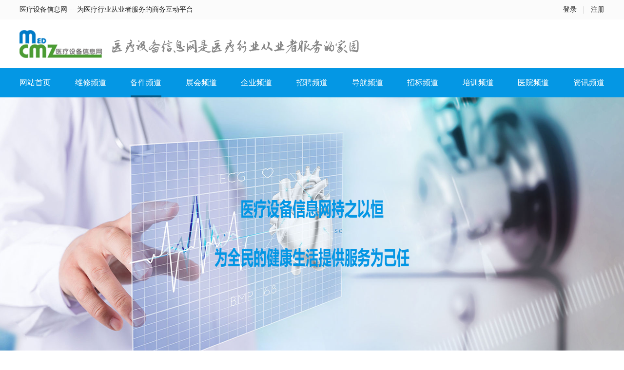

--- FILE ---
content_type: text/html; charset=utf-8
request_url: http://www.medcmz.cn/facility/info.html?id=1738
body_size: 10807
content:
<!DOCTYPE html>
<html>
<head>
    <meta charset="utf-8">
    <title>自动心肺按压系统备件需求</title>
    <meta name="viewport" content="width=device-width,initial-scale=1,minimum-scale=1,maximum-scale=1,user-scalable=no" />
    <link href="/index//css/css.css?1" rel="stylesheet" />
    <link rel="stylesheet" type="text/css" href="/index//css/swiper.min.css"/>
    <link rel="stylesheet" type="text/css" href="/index//layui/css/layui.css"/>
    
    
    <style type="text/css">
        .swiper-container{
            --swiper-navigation-color: #c8c8c8;/* 单独设置按钮颜色 */
            --swiper-navigation-size: 20px;/* 设置按钮大小 */
        }
        .layui-table td, .layui-table th, .layui-table-col-set, .layui-table-fixed-r, .layui-table-grid-down, .layui-table-header, .layui-table-page, .layui-table-tips-main, .layui-table-tool, .layui-table-total, .layui-table-view, .layui-table[lay-skin=line], .layui-table[lay-skin=row] {
            border-width: 1px;
            border-style: solid;
            border-color: #fff;
        }
    </style>
</head>
<body>
<div class="top">
    <div>
        <div>医疗设备信息网----为医疗行业从业者服务的商务互动平台</div>
        <div id="ulogin">

        </div>
    </div>
</div>
<div class="head">
    <div class="logo-search">
        <img src="/uploads/attach/2021/03/20210312/a5313cb9c22767c300e0b8d74f73873c.png" />
<!--        <div class="search">-->
<!--            <input type="text" name="" id="" value="" placeholder="搜一搜你感兴趣的" />-->
<!--            <button type="button">搜索</button>-->
<!--        </div>-->
    </div>
    <div class="navbox">
        <ul class="nav">
            <li class=""><a href="http://www.medcmz.cn/">网站首页</a></li>
            <li class=""><a href="http://wx.medcmz.cn/">维修频道</a></li>
            <li class="li-sel"><a href="http://bj.medcmz.cn/">备件频道</a></li>
            <li class=""><a href="http://zh.medcmz.cn/">展会频道</a></li>
            <li class=""><a href="http://qy.medcmz.cn/">企业频道</a></li>
            <li class=""><a href="http://zp.medcmz.cn/">招聘频道</a></li>
            <li class=""><a href="http://hao.medcmz.cn/">导航频道</a></li>
            <li class=""><a href="http://zb.medcmz.cn/">招标频道</a></li>
            <li class=""><a href="http://px.medcmz.cn/">培训频道</a></li>
            <li class=""><a href="http://yy.medcmz.cn/">医院频道</a></li>
            <li class=""><a href="http://zx.medcmz.cn/">资讯频道</a></li>
        </ul>
    </div>
        <div class="banner">
        <div class="swiper-container">
            <div class="swiper-wrapper">
                                <div class="swiper-slide">
                    <a href="javascript:void(0);">
                        <img src="/uploads/attach/2021/02/20210224/74e8703d9bf11a9bad3872dd3bbfa677.png" alt="3">
                    </a>
                </div>
                            </div>
            <!-- Add Pagination -->
            <div class="swiper-pagination"></div>
        </div>
    </div>
    </div>
<script src="/index//js/swiper.min.js" type="text/javascript" charset="utf-8"></script>
<script type="text/javascript">
    var swiper = new Swiper('.banner>.swiper-container', {
        pagination: {
            el: '.swiper-pagination',
        },
        loop : true,
        autoplay: {
            delay: 3000,
            stopOnLastSlide: false,
            disableOnInteraction: false,
        },
    });
</script>

<div class="navigation">
    <div class="navigate flex">
        <div class="navi">
            <a href="http://www.medcmz.cn/Index/index.html">首页</a>
            >>
            <a href="http://bj.medcmz.com/">备件频道</a>
            >>
            <a href="javascript:;">自动心肺按压系统备件需求</a>
        </div>
    </div>
</div>
<div class="main">
    <div class="zxxq">
                <div class="title">自动心肺按压系统备件需求</div>
        <div class="information flex">
            <div>
                发布者：
                <span>合肥迅即影像科技有限公司</span>
            </div>
            <div>
                发布时间：
                <span>2023年11月08日</span>
<!--                <span>15:32</span>-->
            </div>
            <div>
                点击量：
                <span>1768</span>
            </div>
        </div>
        <div class="adbox clearfix">
            <div>
                <!-- 广告内容容器 -->
                <div class="ad"></div>
                <!-- 关闭广告 -->
                <span class="adclose">
                    推荐
                    <img src="/index//img/close.png" />
                </span>
            </div>
            <div>
                <!-- 广告内容容器 -->
                <div class="ad"></div>
                <!-- 关闭广告 -->
                <span class="adclose">
                    推荐
                    <img src="/index//img/close.png" />
                </span>
            </div>
        </div>
        <div class="message">
            <p><span style="white-space: nowrap;">设备名称：自动心肺按压系统</span></p><p><span style="white-space: nowrap;">规格型号：Lucas2</span></p><p><span style="white-space: nowrap;">设备类别名称：专用设备</span></p><p><span style="white-space: nowrap;">备件需求</span></p><p><span style="white-space: nowrap;"><br/></span></p><p><span style="white-space: nowrap;">公司名称：合肥迅即影像科技有限公司</span></p><p><span style="white-space: nowrap;">公司地址：安徽省合肥市经开区莲花路莲花智谷创业园一期313室</span></p><p><span style="white-space: nowrap;">公司网址：http://www.xunji.net.cn/</span></p><p><span style="white-space: nowrap;">销售电话：18055185945 13805690379</span></p><p><span style="white-space: nowrap;">技术电话：13170027012 18255100258</span></p><p><span style="white-space: nowrap;">公司邮箱：zsy@xunji.net.cn</span></p><p><br/></p>        </div>
                <div class="change flex">

                        <a href="http://www.medcmz.cn/Facility/info.html?id=1737"><button>上一篇：椎间盘内窥镜镜头备件需求</button></a>
                        <a href="http://www.medcmz.cn/Facility/info.html?id=1739"><button>下一篇：心电线备件供应</button></a>
            
        </div>
    </div>
</div>

<div class="foot">
    <div class="foot-t">
        <div class="web">
            <a href="javascript:void(0);">
                <img src="/index//img/b1.png" alt="">
                <span>中国互联网<br>举报中心</span>
            </a>
            <a href="javascript:void(0);">
                <img src="/index//img/b2.png" alt="">
                <span>互联网治理与<br>法律研究中心</span>
            </a>
            <a href="javascript:void(0);">
                <img src="/index//img/b3.png" alt="">
                <span>中国互联网<br>金融协会</span>
            </a>
            <a href="javascript:void(0);">
                <img src="/index//img/b4.png" alt="">
                <span>网络110<br>报警服务</span>
            </a>
            <a href="javascript:void(0);">
                <img src="/index//img/b5.png" alt="">
                <span>中国互联网<br>协会</span>
            </a>
            <a href="javascript:void(0);">
                <img src="/index//img/b6.png" alt="">
                <span>文化市场<br>举报热线</span>
            </a>
            <a href="javascript:void(0);">
                <img src="/index//img/b7.png" alt="">
                <span>互联网<br>协会</span>
            </a>
        </div>
        <div class="telnum">
            <span>客服投诉热线：0551-68993016</span>
            <span>违法和不良信息举报电话：0551-68993055</span>
<!--            <span>广告投诉电话：4008905505 </span>-->
            <span>客服邮箱：278912304@qq.com</span>
            <span>举报邮箱：790405988@qq.com</span>
        </div>
    </div>
    <div class="foot-b">
        <p>Copyright © 2017.Medcmz All rights reserved.</p>
        <p>医疗设备信息网<a href="">http://www.medcmz.com/</a>医疗从业者免费注册发布的行业网站。若有疑问，联系站长QQ790405988；医疗从业者交流QQ：8157432开启中，申请请告司+职务+姓名+手机号。</p>
		<p><a href="https://beian.miit.gov.cn/" target="_blank">皖ICP备2021004875号-3</a>   公安备案号:34019102000920</p>
    </div>
</div>

<script src="/index/js/jquery-3.4.1.js" type="text/javascript" charset="utf-8"></script>
<script src="/index/layui/layui.js" type="text/javascript" charset="utf-8"></script>
<script type="text/javascript" src="/index/js/sweetalert.min.js"></script>
<style>.swal-modal{width:250px !important}</style>
<script>
    function checkindex(form)
    {
        var scontent =  $("#scontent").val();

        if(scontent == "" || scontent == null || scontent == undefined){
            swal("请输入搜索内容!");
            return false;
        }

    }
    window.onload = function () {
        console.log(12)
        $.ajax({
            url:"http://www.medcmz.cn/index/ulogin.html",
            type:'post',
            dataType:'json',
            data:{
            },
            success:function(res){
             
				console.log(res)
				var res = JSON.parse(res);
                if(res.code == 400){
                    var strs = res.msg;
                    var str ='<a href="http://www.medcmz.cn/login/index.html">登录</a><i></i><a href="http://www.medcmz.cn/register/index.html">注册</a>';
                    $("#ulogin").html(str)

                }else{
                    var strs = res.msg;
                    var str ='<a href="http://www.medcmz.cn/user/index.html"><span>您好！'+ strs +'</span></a><i></i><a href="http://www.medcmz.cn/login/logout.html">退出</a>';
                    $("#ulogin").html(str)
                }

            }

        })
    };
</script>


<script type="text/javascript">
    // 关闭广告
    $('.adclose').click(function(){
        $(this).parent().hide();
    })
</script>

<script type="text/javascript">document.write(unescape("%3Cspan id='cnzz_stat_icon_4880751'%3E%3C/span%3E%3Cscript src='https://s19.cnzz.com/stat.php%3Fid%3D4880751%26online%3D1' type='text/javascript'%3E%3C/script%3E"));</script>

</body>
</html>

--- FILE ---
content_type: text/css
request_url: http://www.medcmz.cn/index//css/css.css?1
body_size: 73266
content:
/*清除元素默认的内外边距  */
* {
    margin: 0;
    padding: 0;
    border: none;
    outline: none;
}

/*让所有斜体 不倾斜*/
em,
i {
    font-style: normal;
}

/*去掉列表前面的小点*/
li {
    list-style: none;
}

/*图片没有边框   去掉图片底侧的空白缝隙*/
img {
    border: 0; /*ie6*/
    vertical-align: middle;
}

/*让button 按钮 变成小手*/
button {
    cursor: pointer;
}

/*取消链接的下划线*/
a {
    text-decoration: none;
    cursor: pointer;
}

button,
input {
    font-family: 'Microsoft YaHei', 'Heiti SC', tahoma, arial, 'Hiragino Sans GB', \ 5B 8 B 4 F53, sans-serif;
    /*取消轮廓线 蓝色的*/
    outline: none;
}

input::-webkit-outer-spin-button,
input::-webkit-inner-spin-button {
    -webkit-appearance: none !important;
    margin: 0;
}

body {
    background-color: #fff;
    font: 12px/1.5 'Microsoft YaHei', 'Heiti SC', tahoma, arial, 'Hiragino Sans GB', \ 5B 8 B 4 F53, sans-serif;
    color: #666;
}

.hide,
.none {
    display: none;
}

/*清除浮动*/
.clearfix:before,
.clearfix:after {
    visibility: hidden;
    clear: both;
    display: block;
    content: "";
    height: 0;
}

.clearfix {
    *zoom: 1;
}

.mask {
    position: fixed;
    top: 0;
    left: 0;
    bottom: 0;
    right: 0;
    background-color: rgba(0, 0, 0, 0.5);
    z-index: 99999;
}

.mask .popbox1 {
    width: 400px;
    height: 109px;
    background-color: #fff;
    border-radius: 10px;
    line-height: 109px;
    text-align: center;
    font-size: 18px;
    color: #0497e4;
    position: absolute;
    top: 35%;
    left: 50%;
    transform: translate(-50%, 0);
}

.mask .popbox1 img {
    position: absolute;
    top: 9px;
    right: 9px;
    width: 20px;
    height: 20px;
    cursor: pointer;
}

.mask .popbox2 {
    width: 580px;
    height: 270px;
    background-color: #fff;
    border-radius: 10px;
    overflow: hidden;
    position: absolute;
    top: 35%;
    left: 50%;
    transform: translateX(-50%);
}

.mask .popbox2 p {
    text-align: center;
    font-size: 18px;
    color: #333;
    font-weight: bold;
    margin: 70px 0;
}

.mask .popbox2 div {
    display: flex;
    align-items: center;
    justify-content: space-around;
}

.mask .popbox2 div a {
    display: block;
    text-align: center;
    font-size: 18px;
    color: #fff;
    background-color: #0497e4;
    width: 135px;
    height: 50px;
    border-radius: 25px;
    line-height: 50px;
}

body {
    padding-top: 40px;
}

.top {
    position: fixed;
    top: 0;
    left: 0;
    z-index: 9999;
    width: 100%;
    height: 40px;
    background-color: #fbfbfb;
}

.top > div {
    width: 1200px;
    height: 100%;
    margin: 0 auto;
    display: flex;
    align-items: center;
    justify-content: space-between;
    font-size: 14px;
    color: #242424;
}

.top > div div {
    display: flex;
    align-items: center;
}

.top > div div i {
    display: block;
    width: 1px;
    height: 15px;
    background-color: #cbcbcb;
    margin: 0 14px;
}

.top > div div a {
    color: #242424;
}

.top > div div a img {
    width: 35px;
    height: 35px;
    border-radius: 50%;
    margin-right: 10px;
}

.head {
    width: 100%;
    padding-top: 40px;
}

.head .logo-search {
    width: 1200px;
    height: 100px;
    margin: 0 auto;
    display: flex;
    align-items: center;
    justify-content: space-between;
}

.head .logo-search img {
    display: block;
    /*width: 170px;*/
    height: 57px;
}

.head .logo-search .search {
    display: flex;
    align-items: center;
    border: 1px solid #d9d9d9;
    width: 410px;
    height: 43px;
}

.head .logo-search .search input {
    width: calc(100% - 70px);
    height: 100%;
    box-sizing: border-box;
    padding: 0 17px;
    font-size: 14px;
    color: #bbb;
}

.head .logo-search .search button {
    height: 100%;
    width: 70px;
    background-color: #00beee;
    color: #fff;
    font-size: 16px;
}

.head .navbox {
    width: 100%;
    height: 60px;
    background-color: #0497e4;
}

.head .navbox .nav {
    width: 1200px;
    height: 100%;
    margin: 0 auto;
    display: flex;
    align-items: center;
    justify-content: space-between;
}

.head .navbox .nav .li-sel::after {
    content: '';
    display: inline-block;
    width: 63px;
    height: 4px;
    background-color: #015988;
    position: absolute;
    bottom: 0;
    left: 50%;
    margin-left: -31px;
}

.head .navbox .nav li {
    position: relative;
    height: 100%;
}

.head .navbox .nav li a {
    display: inline-block;
    height: 100%;
    line-height: 60px;
    font-size: 16px;
    color: #fff;
}

.head .swiper-container {
    width: 100%;
    height: 560px;
}

.head .swiper-container .swiper-slide {
    width: 100%;
    height: 100%;
}

.head .swiper-container .swiper-slide img {
    width: 100%;
    height: 560px;
}

.navigation {
    width: 100%;
    height: 50px;
    background-color: #f8f8f8;
}

.navigation .navigate {
    width: 1200px;
    height: 100%;
    margin: 0 auto;
}

.navigation .navigate .navi {
    font-size: 12px;
    color: #c1c1c1;
}

.navigation .navigate .navi a {
    color: #666;
}

.navigation .navigate .addweb {
    display: block;
    display: flex;
    align-items: center;
    justify-content: center;
    width: 110px;
    height: 30px;
    background-color: #00beee;
    border-radius: 5px;
    font-size: 14px;
    color: #fff;
    cursor: pointer;
}

.navigation .navigate .addweb img {
    width: 14px;
    height: 14px;
    margin-right: 5px;
}

.navigation .navigate .search {
    width: 221px;
    height: 28px;
    border: solid 1px #d1d1d1;
    box-sizing: border-box;
    padding: 0 10px;
    display: flex;
    align-items: center;
    justify-content: space-between;
}

.navigation .navigate .search img {
    width: 15px;
    height: 15px;
}

.navigation .navigate .search input {
    font-size: 14px;
    color: #b5b5b5;
    background-color: #f8f8f8;
}

.foot {
    width: 100%;
    padding-top: 80px;
    background-color: #fff;
}

.foot .foot-t {
    width: 1200px;
    height: 145px;
    border: 1px solid #ebebeb;
    margin: 0 auto 20px;
}

.foot .foot-t .web {
    width: 100%;
    border-bottom: 1px solid #ebebeb;
    box-sizing: border-box;
    padding: 0 23px;
    height: 74px;
    display: flex;
    align-items: center;
    justify-content: space-between;
}

.foot .foot-t .web a {
    display: flex;
    align-items: center;
}

.foot .foot-t .web a img {
    height: 32px;
    width: auto;
    margin-right: 10px;
}

.foot .foot-t .web a span {
    text-align: left;
    font-size: 12px;
    color: #333;
    line-height: 18px;
}

.foot .foot-t .telnum {
    width: 100%;
    box-sizing: border-box;
    padding: 0 23px;
    height: calc(100% - 74px);
    display: flex;
    align-items: center;
    justify-content: space-between;
    font-size: 12px;
    color: #666;
}

.foot .foot-b {
    width: 100%;
    background-color: #0376b2;
    height: 100px;
    display: flex;
    align-items: center;
    flex-direction: column;
    justify-content: center;
}

.foot .foot-b p {
    color: #fff;
    line-height: 32px;
}

.foot .foot-b p a {
    color: #fff;
}

.flex {
    display: flex;
    align-items: center;
    justify-content: space-between;
    clear: both;
}

.main {
    width: 1200px;
    margin: 0 auto;
}

.mainbox {
    width: 100%;
    background-color: #f5f5f5;
    overflow: hidden;
}

.pagenum {
    display: flex;
    align-items: center;
}

.pagenum ul {
    display: flex;
    align-items: center;
}

.pagenum ul .now {
    color: #fff;
    background-color: #00beee;
}

.pagenum ul li {
    margin-right: 10px;
    padding: 9px 10px 9px;
    border: solid 1px #eaeaea;
    font-size: 16px;
    color: #333;
    cursor: pointer;
}

.pagenum .prev,
.pagenum .next {
    display: flex;
    align-items: center;
}

.pagenum .prev span,
.pagenum .next span {
    display: block;
    padding: 9px 10px 9px;
    font-size: 16px;
    color: #666;
    border: solid 1px #eaeaea;
    margin-right: 10px;
    cursor: pointer;
}

.index {
    width: 100%;
}

.index .recent-update {
    width: 1200px;
    margin: 60px auto 0;
}

.index .recent-update .recent .left {
    width: 835px;
}

.index .recent-update .recent .left .t {
    color: #0497e4;
    align-items: flex-end;
}

.index .recent-update .recent .left .t > span {
    font-size: 24px;
}

.index .recent-update .recent .left .t > span span {
    color: #00beee;
    font-size: 16px;
}

.index .recent-update .recent .left .t a {
    color: #00beee;
    font-size: 14px;
}

.index .recent-update .recent .left .msg {
    margin-top: 12px;
    width: 100%;
    height: 264px;
    border: 1px solid #ebebeb;
    box-sizing: border-box;
    padding: 0 20px;
    display: flex;
    justify-content: space-between;
    flex-wrap: wrap;
}

.index .recent-update .recent .left .msg li {
    width: 45%;
    display: flex;
    align-items: center;
    justify-content: space-between;
}

.index .recent-update .recent .left .msg li a {
    font-size: 14px;
    color: #666;
}

.index .recent-update .recent .left .msg li a::before {
    content: '·';
    font-weight: bolder;
    color: #ccc;
    margin-right: 4px;
}

.index .recent-update .recent .left .msg li a:hover {
    color: #00beee;
}

.index .recent-update .recent .left .msg li a:hover::before {
    color: #00beee;
}

.index .recent-update .recent .left .msg li span {
    font-size: 12px;
    color: #bcbcbc;
}

.index .recent-update .recent .right {
    width: 354px;
    height: 300px;
    overflow: hidden;
}

.index .recent-update .recent .right .swiper-container {
    width: 100%;
    height: 100%;
}

.index .recent-update .recent .right .swiper-container .swiper-slide {
    width: 100%;
    height: 100%;
}

.index .recent-update .recent .right .swiper-container .swiper-slide img {
    width: 100%;
    height: 300px;
}

.index .recent-update .update {
    margin-top: 79px;
}

.index .recent-update .update .tab {
    width: 100%;
    border-bottom: 1px solid #ebebeb;
    padding-bottom: 18px;
    display: flex;
    align-items: center;
    font-size: 16px;
    color: #333;
}

.index .recent-update .update .tab span {
    position: relative;
    margin-right: 108px;
    cursor: pointer;
}

.index .recent-update .update .tab span::before {
    content: '';
    display: inline-block;
    width: 1px;
    height: 15px;
    background-color: #f0f0f0;
    position: absolute;
    left: -56px;
    top: 50%;
    transform: translateY(-50%);
}

.index .recent-update .update .tab span:first-of-type::before {
    display: none;
}

.index .recent-update .update .tab .span-sel::after {
    content: '';
    display: inline-block;
    width: 65px;
    height: 11px;
    background-image: url("../img/after.png");
    background-repeat: no-repeat;
    background-size: 100% 100%;
    position: absolute;
    left: 50%;
    bottom: -29px;
    margin-left: -32px;
}

.index .recent-update .update .tabshow {
    width: 100%;
    box-sizing: border-box;
    padding: 0 70px;
    position: relative;
}

.index .recent-update .update .tabshow .wrapbox {
    overflow: hidden;
    padding: 33px 0px 59px;
}

.index .recent-update .update .tabshow .wrapbox ul {
    display: flex;
    position: relative;
}

.index .recent-update .update .tabshow .wrapbox ul li:first-of-type {
    margin-left: 3px;
}

.index .recent-update .update .tabshow .wrapbox ul li:nth-of-type(3n) {
    margin-right: 10px;
}

.index .recent-update .update .tabshow .wrapbox ul li {
    flex-shrink: 0;
    width: 325px;
    height: 288px;
    background-color: #fff;
    box-shadow: 0px 0px 8px 0px rgba(0, 0, 0, 0.1);
    border-radius: 10px;
    margin-right: 38px;
}

.index .recent-update .update .tabshow .wrapbox ul li .t {
    text-align: center;
    font-size: 14px;
    color: #666;
    margin-top: 27px;
}

.index .recent-update .update .tabshow .wrapbox ul li p {
    font-size: 12px;
    color: #999;
    line-height: 30px;
    width: 252px;
    margin: 25px auto 0;
    text-indent: 2em;
    text-overflow: -o-ellipsis-lastline;
    overflow: hidden;
    text-overflow: ellipsis;
    display: -webkit-box;
    -webkit-line-clamp: 4;
    line-clamp: 4;
    -webkit-box-orient: vertical;
}

.index .recent-update .update .tabshow .wrapbox ul li a {
    display: block;
    width: 160px;
    height: 45px;
    background-color: #0497e4;
    border-radius: 23px;
    text-align: center;
    line-height: 45px;
    font-size: 14px;
    color: #fefefe;
    margin: 30px auto 0;
}

.index .recent-update .update .tabshow .prev {
    position: absolute;
    top: 50%;
    left: 0;
    margin-top: -30px;
    cursor: pointer;
}

.index .recent-update .update .tabshow .prev img {
    width: 14px;
    height: 20px;
}

.index .recent-update .update .tabshow .next {
    position: absolute;
    top: 50%;
    right: 0;
    margin-top: -30px;
    cursor: pointer;
}

.index .recent-update .update .tabshow .next img {
    width: 14px;
    height: 20px;
}

.index .hospitalbox {
    width: 100%;
    height: 480px;
    background-image: url("../img/index-bg.png");
    background-repeat: no-repeat;
    background-size: cover;
    overflow: hidden;
}

.index .hospitalbox .hospital {
    width: 1200px;
    margin: 25px auto 0;
}

.index .hospitalbox .hospital .t {
    font-size: 24px;
    color: #0497e4;
    align-items: flex-end;
}

.index .hospitalbox .hospital .t span span {
    font-size: 14px;
    color: #00beee;
}

.index .hospitalbox .hospital .t a {
    color: #00beee;
    font-size: 14px;
}

.index .hospitalbox .hospital ul {
    margin-top: 10px;
    flex-wrap: wrap;
}

.index .hospitalbox .hospital ul li:nth-of-type(1),
.index .hospitalbox .hospital ul li:nth-of-type(2),
.index .hospitalbox .hospital ul li:nth-of-type(3),
.index .hospitalbox .hospital ul li:nth-of-type(4) {
    margin-bottom: 30px;
}

.index .hospitalbox .hospital ul li {
    width: 280px;
    height: 180px;
    background-color: #fff;
    border: solid 1px #ebebeb;
    display: flex;
    flex-direction: column;
    align-items: center;
    justify-content: space-between;
}

.index .hospitalbox .hospital ul li > img {
    width: 195px;
    height: 125px;
    display: block;
}

.index .hospitalbox .hospital ul li .cmp {
    margin-bottom: 13px;
    display: flex;
    align-items: center;
}

.index .hospitalbox .hospital ul li .cmp > span {
    font-size: 14px;
    color: #333;
    margin-right: 25px;
}

.index .hospitalbox .hospital ul li .cmp div {
    display: flex;
    align-items: center;
}

.index .hospitalbox .hospital ul li .cmp div span {
    font-size: 14px;
    color: #666;
}

.index .hospitalbox .hospital ul li .cmp div img {
    width: 12px;
    height: 15px;
    margin-right: 5px;
}

.index .hotArticle {
    width: 100%;
    background-color: #fff;
    margin-top: 60px;
    display: flex;
    align-items: center;
    justify-content: center;
}

.index .hotArticle .hot {
    width: 839px;
    height: 542px;
    border: solid 1px #ebebeb;
    margin-right: 11px;
}

.index .hotArticle .hot .tabsbox {
    height: 56px;
    align-items: flex-end;
    box-sizing: border-box;
    padding-bottom: 11px;
    border-bottom: 1px solid #ebebeb;
}

.index .hotArticle .hot .tabsbox > a {
    width: 50px;
    text-align: center;
    font-size: 14px;
    color: #00beee;
}

.index .hotArticle .hot .tabsbox .tabs {
    width: calc(100% - 50px);
    display: flex;
    align-items: center;
    justify-content: space-around;
}

.index .hotArticle .hot .tabsbox .tabs span {
    font-size: 16px;
    color: #333;
    position: relative;
    cursor: pointer;
}

.index .hotArticle .hot .tabsbox .tabs span::after {
    content: '';
    display: inline-block;
    width: 1px;
    height: 15px;
    background-color: #f0f0f0;
    position: absolute;
    right: -55px;
    top: 50%;
    transform: translateY(-50%);
}

.index .hotArticle .hot .tabsbox .tabs .span-sel::before {
    content: '';
    display: inline-block;
    width: 74px;
    height: 11px;
    background-image: url("../img/after.png");
    background-repeat: no-repeat;
    background-size: 100% 100%;
    position: absolute;
    bottom: -21px;
    left: 50%;
    transform: translateX(-50%);
}

.index .hotArticle .hot .tabmsg {
    padding: 44px 0px 15px;
    box-sizing: border-box;
    height: 100%;
    display: flex;
}

.index .hotArticle .hot .tabmsg .msg1 {
    border-right: 1px dashed #dfdfdf;
    padding: 0 46px 0 20px;
}

.index .hotArticle .hot .tabmsg .msg2 {
    padding: 0 23px 0 51px;
}

.index .hotArticle .hot .tabmsg > div {
    width: 350px;
    height: calc(100% - 55px);
}

.index .hotArticle .hot .tabmsg > div .important {
    padding-bottom: 40px;
    border-bottom: 1px solid #dfdfdf;
}

.index .hotArticle .hot .tabmsg > div .important .tbox {
    color: #00beee;
    font-size: 16px;
    font-weight: bold;
}

.index .hotArticle .hot .tabmsg > div .important .tbox img {
    width: 16px;
    height: 7px;
}

.index .hotArticle .hot .tabmsg > div .important .tbox span::before {
    content: '·';
    font-weight: bolder;
    color: #00beee;
    margin-right: 5px;
}

.index .hotArticle .hot .tabmsg > div .important .information {
    display: flex;
    margin-top: 20px;
}

.index .hotArticle .hot .tabmsg > div .important .information img {
    width: 166px;
    height: 106px;
    margin-right: 20px;
    display: block;
}

.index .hotArticle .hot .tabmsg > div .important .information div {
    width: 130px;
    font-size: 14px;
    color: #333;
    line-height: 22px;
}

.index .hotArticle .hot .tabmsg > div .important .information div a {
    color: #999;
    margin-left: 5px;
}

.index .hotArticle .hot .tabmsg > div ul {
    height: 250px;
    display: flex;
    flex-direction: column;
    justify-content: space-around;
}

.index .hotArticle .hot .tabmsg > div ul li {
    display: flex;
    align-items: center;
    justify-content: space-between;
}

.index .hotArticle .hot .tabmsg > div ul li a::before {
    content: '·';
    font-weight: bolder;
    color: #ccc;
    margin-right: 5px;
}

.index .hotArticle .hot .tabmsg > div ul li a {
    font-size: 14px;
    color: #666;
}

.index .hotArticle .hot .tabmsg > div ul li a:hover {
    color: #00beee;
}

.index .hotArticle .hot .tabmsg > div ul li a:hover::before {
    color: #00beee;
}

.index .hotArticle .hot .tabmsg > div ul li span {
    font-size: 12px;
    color: #bcbcbc;
}

.index .hotArticle .article {
    width: 350px;
    height: 542px;
    border: solid 1px #ebebeb;
}

.index .hotArticle .article .title {
    height: 56px;
    width: 100%;
    box-sizing: border-box;
    border-bottom: 1px solid #ebebeb;
    line-height: 56px;
    padding-left: 14px;
    font-size: 24px;
    color: #0497e4;
}

.index .hotArticle .article .title span {
    font-size: 14px;
    color: #00beee;
}

.index .hotArticle .article .hot_article{
    float: right;
    padding-right: 2%;
}
.index .hotArticle .article .hot_article a{
    color: #00beee;
}
.index .hotArticle .article ul {
    padding-left: 14px;
}

.index .hotArticle .article ul li {
    display: flex;
    align-items: center;
    line-height: 58px;
}

.index .hotArticle .article ul li a:hover {
    color: #00beee;
}

.index .hotArticle .article ul li a:hover::before {
    color: #00beee;
}

.index .hotArticle .article ul li a::before {
    content: '·';
    font-weight: bolder;
    color: #ccc;
    margin-right: 5px;
}

.index .hotArticle .article ul li a {
    font-size: 14px;
    color: #666;
}

.index .hotArticle .article ul li img {
    width: 12px;
    height: 14px;
    margin-left: 8px;
}

.index .infochannel {
    width: 1200px;
    margin: 59px auto 0;
}

.index .infochannel .t {
    padding-bottom: 11px;
    border-bottom: solid 2px #0497e4;
    align-items: flex-end;
}

.index .infochannel .t span {
    font-size: 24px;
    color: #0497e4;
}

.index .infochannel .t span span {
    font-size: 16px;
    color: #00beee;
}

.index .infochannel .t a {
    font-size: 14px;
    color: #00beee;
}

.index .infochannel .infobox {
    margin-top: 26px;
    height: 410px;
    width: 100%;
}

.index .infochannel .infobox .name {
    font-size: 18px;
    color: #1a1a1a;
    margin-bottom: 25px;
}

.index .infochannel .infobox .info1 {
    border-right: 1px dashed #dfdfdf;
    width: 404px;
    height: 100%;
    box-sizing: border-box;
    padding-right: 35px;
}

.index .infochannel .infobox .info1 .message {
    display: flex;
}

.index .infochannel .infobox .info1 .message img {
    display: block;
    width: 134px;
    height: 134px;
    margin-right: 15px;
}

.index .infochannel .infobox .info1 .message .txt .tit {
    width: 220px;
    white-space: nowrap;
    overflow: hidden;
    text-overflow: ellipsis;
    font-size: 16px;
    color: #00beee;
    margin-bottom: 10px;
}

.index .infochannel .infobox .info1 .message .txt p {
    width: 216px;
    font-size: 14px;
    color: #bcbcbc;
    line-height: 24px;
}

.index .infochannel .infobox .info1 .message .txt p a {
    color: #1a1a1a;
    margin-left: 3px;
}

.index .infochannel .infobox .info1 ul {
    margin-top: 23px;
}

.index .infochannel .infobox .info1 ul li {
    display: flex;
    align-items: center;
    justify-content: space-between;
    line-height: 36px;
}

.index .infochannel .infobox .info1 ul li a:hover {
    color: #00beee;
}

.index .infochannel .infobox .info1 ul li a:hover::before {
    color: #00beee;
}

.index .infochannel .infobox .info1 ul li a {
    font-size: 14px;
    color: #666;
}

.index .infochannel .infobox .info1 ul li a::before {
    content: '·';
    font-weight: bolder;
    color: #ccc;
    margin-right: 5px;
}

.index .infochannel .infobox .info1 ul li span {
    font-size: 12px;
    color: #bcbcbc;
}

.index .infochannel .infobox .info2 {
    width: 295px;
    height: 100%;
}

.index .infochannel .infobox .info2 .health:last-of-type {
    padding-bottom: 0;
    border-bottom: none;
}

.index .infochannel .infobox .info2 .health {
    width: 100%;
    border-bottom: dashed 1px #dfdfdf;
    padding-bottom: 29px;
    margin-bottom: 27px;
    display: flex;
}

.index .infochannel .infobox .info2 .health img {
    margin-right: 15px;
    width: 136px;
    height: 84px;
    display: block;
}

.index .infochannel .infobox .info2 .health .mssg .tit {
    width: 144px;
    white-space: nowrap;
    overflow: hidden;
    text-overflow: ellipsis;
    font-size: 14px;
    color: #00beee;
    margin-bottom: 8px;
}

.index .infochannel .infobox .info2 .health .mssg .nr {
    font-size: 12px;
    color: #bcbcbc;
    line-height: 18px;
    text-overflow: -o-ellipsis-lastline;
    overflow: hidden;
    text-overflow: ellipsis;
    display: -webkit-box;
    -webkit-line-clamp: 2;
    line-clamp: 2;
    -webkit-box-orient: vertical;
}

.index .infochannel .infobox .info2 .health .mssg .date {
    font-size: 12px;
    color: #bcbcbc;
    margin-top: 5px;
}

.sbpd {
    width: 100%;
    margin-top: 31px;
}

.sbpd .messagebox {
    margin-top: 20px;
}

.sbpd .messagebox li {
    line-height: 50px;
}

.sbpd .messagebox li a {
    font-size: 18px;
    color: #333;
}

.sbpd .messagebox li .msg {
    font-size: 16px;
    color: #999;
    width: 400px;
}

.sbpd .type-select {
    width: 100%;
    box-sizing: border-box;
    padding: 0 15px 5px 13px;
    border: solid 1px #dfdfdf;
}

.sbpd .type-select > div:last-of-type {
    border-bottom: none;
}

.sbpd .type-select .type3 {
    align-items: flex-start;
    padding: 0 0 5px 0;
}

.sbpd .type-select .type3 .t {
    margin-top: 22px;
}

.sbpd .type-select .type3 ul {
    height: 60px;
    overflow: hidden;
    padding-top: 14px;
}

.sbpd .type-select .type3 ul li {
    margin-bottom: 8px;
    margin-top: 8px;
}

.sbpd .type-select .type1 .t {
    padding-left: 0;
}

.sbpd .type-select .type1 .select {
    display: flex;
    align-items: center;
    padding-left: 18px;
    font-size: 16px;
    color: #666;
}

.sbpd .type-select .type1 .select select {
    width: 120px;
    height: 30px;
    border-radius: 15px;
    border: solid 1px #ededed;
    padding-left: 20px;
}

.sbpd .type-select .type1 .select span {
    margin: 0 14px;
}

.sbpd .type-select > div {
    border-bottom: dashed 1px #ededed;
    width: 100%;
    padding: 22px 0 20px;
    display: flex;
    align-items: center;
}

.sbpd .type-select > div .show {
    margin-top: 22px;
}

.sbpd .type-select > div .show .hide {
    display: none;
}

.sbpd .type-select > div .show div {
    display: flex;
    align-items: center;
    font-size: 14px;
    color: #999;
    padding-top: 3px;
    cursor: pointer;
}

.sbpd .type-select > div .show div img {
    width: 14px;
    height: 10px;
    margin-left: 3px;
    display: block;
}

.sbpd .type-select > div .t {
    width: 97px;
    border-right: 1px solid #d7d7d7;
    box-sizing: border-box;
    padding-left: 17px;
    font-size: 18px;
    color: #999;
}

.sbpd .type-select > div ul {
    display: flex;
    align-items: center;
    flex-wrap: wrap;
    /*width: 1033px;*/
    box-sizing: border-box;
    padding-left: 24px;
}

.sbpd .type-select > div ul .li-sel {
    color: #fff;
}

.sbpd .type-select > div ul .li-sel::after {
    content: '';
    display: inline-block;
    position: absolute;
    top: -5px;
    left: -7px;
    bottom: -6px;
    right: -7px;
    background-color: #0497e4;
    z-index: -1;
    border-radius: 5px;
}

.sbpd .type-select > div ul li {
    margin-right: 25px;
    position: relative;
    font-size: 18px;
    color: #1c1c1c;
    cursor: pointer;
}

.sbpd .shebei {
    width: 100%;
    box-sizing: border-box;
    padding-left: 26px;
}

.sbpd .shebei .title {
    width: 100%;
    height: 78px;
    display: flex;
    align-items: center;
}

.sbpd .shebei .title div:first-of-type {
    width: 50%;
}

.sbpd .shebei .title div:first-of-type span {
    width: 340px;
    display: block;
    text-align: center;
}

.sbpd .shebei .title div {
    width: 25%;
    text-align: center;
    font-size: 18px;
    color: #0f0f0f;
}

.sbpd .shebei .information:last-of-type {
    margin-bottom: 0;
}

.sbpd .shebei .information {
    display: flex;
    align-items: center;
    width: 100%;
    margin-bottom: 30px;
}

.sbpd .shebei .information .pic {
    width: 50%;
}

.sbpd .shebei .information .pic img {
    height: 170px;
    width: 320px;
}

.sbpd .shebei .information .pn {
    width: 25%;
    text-align: center;
    font-size: 18px;
    color: #333;
}

.sbpd .shebei .information .name {
    width: 25%;
}

.sbpd .shebei .information .name p {
    font-size: 18px;
    color: #333;
    width: 225px;
    text-align: center;
    margin: 0 auto;
}

.sbpd .pagenum {
    justify-content: center;
    margin-top: 32px;
}

.sbxq {
    align-items: flex-start;
    margin-top: 33px;
}

.sbxq .left {
    width: 810px;
}

.sbxq .left .product {
    align-items: flex-start;
    width: 100%;
}

.sbxq .left .product .picbox {
    width: 500px;
}

.sbxq .left .product .picbox > img {
    width: 500px;
    height: 440px;
    display: block;
    margin-bottom: 19px;
}

.sbxq .left .product .picbox .pic {
    width: 100%;
    box-sizing: border-box;
    padding: 0 10px;
}

.sbxq .left .product .picbox .pic img {
    width: 141px;
    height: 113px;
}

.sbxq .left .product .msgbox {
    width: 252px;
    text-align: left;
}

.sbxq .left .product .msgbox .name {
    font-size: 24px;
    font-weight: bold;
    color: #333;
    margin-bottom: 15px;
}

.sbxq .left .product .msgbox p {
    font-size: 16px;
    line-height: 48px;
    color: #666;
}

.sbxq .left .product .msgbox i {
    display: block;
    width: 100%;
    border-top: 1px dashed #e8e8e8;
    margin-top: 40px;
}

.sbxq .left .product .msgbox button {
    width: 252px;
    height: 60px;
    background-color: #0497e4;
    border-radius: 5px;
    font-size: 20px;
    color: #fff;
    margin-top: 55px;
}

.sbxq .left .productmsg {
    width: 100%;
    height: 375px;
    box-sizing: border-box;
    padding: 0 20px;
    background-color: #f8f8f8;
    margin-top: 40px;
    overflow: hidden;
}

.sbxq .left .productmsg .t {
    font-size: 18px;
    font-weight: bold;
    color: #333;
    margin: 22px 0 15px;
}

.sbxq .left .productmsg .t div {
    font-size: 14px;
}

.sbxq .left .productmsg .t div span {
    font-weight: normal;
}

.sbxq .left .productmsg .tip {
    font-size: 16px;
    color: #333;
}

.sbxq .left .productmsg .info {
    margin-top: 23px;
    margin-bottom: 40px;
    width: 100%;
    height: 106px;
    border: solid 1px #b2b2b2;
    box-sizing: border-box;
    padding: 23px 0 23px 28px;
    flex-direction: column;
    display: flex;
    flex-direction: column;
    justify-content: space-between;
}

.sbxq .left .productmsg .info div {
    font-size: 14px;
    color: #333;
    font-weight: bold;
}

.sbxq .left .productmsg .info div span {
    font-weight: normal;
    color: #666;
}

.sbxq .left .productmsg .info div p:last-of-type {
    min-width: 133px;
}

.sbxq .left .productmsg > p {
    font-size: 16px;
    line-height: 34px;
    color: #333;
}

.sbxq .right {
    width: 300px;
}

.sbxq .right .seller {
    width: 100%;
    height: 310px;
    background-color: #f9f9f9;
    box-sizing: border-box;
    padding: 0 21px;
    overflow: hidden;
}

.sbxq .right .seller div {
    font-size: 18px;
    color: #333;
    margin-top: 20px;
    margin-bottom: 10px;
}

.sbxq .right .seller p {
    font-size: 16px;
    line-height: 36px;
    color: #666;
}

.sbxq .right .seller button {
    display: block;
    width: 120px;
    height: 40px;
    background-color: #0497e4;
    border-radius: 5px;
    font-size: 16px;
    color: #fff;
    margin: 15px auto 0;
}

.sbxq .right .other {
    width: 100%;
    height: 271px;
    background-color: #f9f9f9;
    box-sizing: border-box;
    padding: 14px 21px 0;
    overflow: hidden;
    margin-top: 40px;
}

.sbxq .right .other div {
    font-size: 18px;
    color: #333;
}

.sbxq .right .other div button {
    width: 90px;
    height: 30px;
    background-color: #0497e4;
    border-radius: 5px;
    font-size: 16px;
    color: #fff;
}

.sbxq .right .other .pic {
    flex-wrap: wrap;
    margin-top: 16px;
}

.sbxq .right .other .pic img {
    width: 120px;
    height: 80px;
    margin-bottom: 20px;
}

.sbxq .right .ewm {
    margin-top: 40px;
    text-align: center;
}

.sbxq .right .ewm img {
    width: 148px;
    height: 148px;
}

.sbxq .right .ewm p {
    font-size: 16px;
    color: #666;
    margin-top: 16px;
}

.dhpd {
    margin-top: 30px;
}

.dhpd .abox {
    width: 100%;
    margin-top: 25px;
}

.dhpd .abox .title {
    width: 100%;
    height: 50px;
    background-color: #0497e4;
    box-sizing: border-box;
    padding: 0 22px;
}

.dhpd .abox .title div {
    font-size: 18px;
    font-weight: bold;
    color: #fff;
}

.dhpd .abox .title div span {
    font-size: 14px;
}

.dhpd .abox .title a {
    font-size: 14px;
    color: #fff;
}

.dhpd .abox .web {
    display: flex;
    flex-direction: column;
    width: 100%;
    box-sizing: border-box;
    padding: 25px 0px 8px 20px;
    border: solid 1px #ededed;
    font-size: 16px;
}

.dhpd .abox .web .t {
    width: 90px;
    color: #00beee;
}

.dhpd .abox .web .t1 {
    width: 90px;
    color: #666;
}

.dhpd .abox .web .chosebox {
    width: 100%;
    display: flex;
    flex-direction: column;
}

.dhpd .abox .web .chosebox .select {
    display: flex;
    align-items: center;
    font-size: 16px;
    color: #666;
    margin-bottom: 25px;
}

.dhpd .abox .web .chosebox .select select {
    width: 80px;
    height: 30px;
    border-radius: 15px;
    border: solid 1px #ededed;
}

.dhpd .abox .web .chosebox .select span {
    margin: 0 14px;
}

.dhpd .abox .web .selectbox {
    width: 1149px;
    border-bottom: 1px solid #ededed;
}

.dhpd .abox .web .selectbox .chose {
    width: 1060px;
}

.dhpd .abox .web .selectbox .chose > div:first-of-type {
    border-bottom: 1px dashed #ededed;
}

.dhpd .abox .web .selectbox .chose > div {
    padding: 0px 0 20px;
}

.dhpd .abox .web .selectbox .chose > div .personal {
    margin: 19px 0 23px;
}

.dhpd .abox .web .selectbox .chose > div .select {
    display: flex;
    align-items: center;
    font-size: 16px;
    color: #666;
    margin-top: -3px;
    margin-bottom: 25px;
}

.dhpd .abox .web .selectbox .chose > div .select select {
    width: 80px;
    height: 30px;
    border-radius: 15px;
    border: solid 1px #ededed;
}

.dhpd .abox .web .selectbox .chose > div .select span {
    margin: 0 14px;
}

.dhpd .abox .web .selectbox .chose > div ul {
    width: 100%;
}

.dhpd .abox .web > div {
    margin-bottom: 18px;
    display: flex;
    align-items: flex-start;
}

.dhpd .abox .web > div ul {
    width: calc(100% - 90px);
    justify-content: flex-start;
}

.dhpd .abox .web > div ul li:last-of-type {
    margin-right: 0;
}

.dhpd .abox .web > div ul li:first-of-type a {
    color: #4c9c35;
}

.dhpd .abox .web > div ul li {
    margin-right: 29px;
}

.dhpd .abox .web > div ul li a {
    color: #333;
}

.zhpd .type-select {
    margin-bottom: 40px;
}

.zhpd .meetting {
    width: 100%;
    height: 300px;
    border: solid 1px #ededed;
    margin-bottom: 30px;
}

.zhpd .meetting > img {
    width: 532px;
    height: 100%;
}

.zhpd .meetting .meetmsg {
    height: 100%;
    width: calc(100% - 532px);
    display: flex;
    flex-direction: column;
    align-items: center;
    justify-content: space-between;
    box-sizing: border-box;
    padding: 40px 0 28px;
}

.zhpd .meetting .meetmsg .meetname {
    font-size: 18px;
    color: #333;
}

.zhpd .meetting .meetmsg p {
    width: 530px;
    font-size: 16px;
    line-height: 30px;
    color: #666;
    text-overflow: -o-ellipsis-lastline;
    overflow: hidden;
    text-overflow: ellipsis;
    display: -webkit-box;
    -webkit-line-clamp: 3;
    line-clamp: 3;
    -webkit-box-orient: vertical;
}

.zhpd .meetting .meetmsg button {
    width: 200px;
    height: 50px;
    background-color: #00beee;
    border-radius: 25px;
    font-size: 16px;
    color: #fff;
}
.zhpd .meetting .meetmsg a {
    width: 200px;
    height: 50px;
    background-color: #00beee;
    border-radius: 25px;
    font-size: 16px;
    color: #fff;
    line-height: 50px;
    text-align: center;
}
.qypd,
.zhpd {
    width: 100%;
    /*margin-top: 31px;*/
}

.qypd .pagenum,
.zhpd .pagenum {
    justify-content: center;
    margin-top: 40px;
}

.qypd .type-select,
.zhpd .type-select {
    width: 100%;
    box-sizing: border-box;
    padding: 0 15px 5px 13px;
    border: solid 1px #dfdfdf;
}

.qypd .type-select > div:last-of-type,
.zhpd .type-select > div:last-of-type {
    border-bottom: none;
}

.qypd .type-select .type1 .ulbox,
.zhpd .type-select .type1 .ulbox {
    width: 100%;
    box-sizing: border-box;
    padding-left: 24px;
}

.qypd .type-select .type1 ul:last-of-type,
.zhpd .type-select .type1 ul:last-of-type {
    border-bottom: none;
}

.qypd .type-select .type1 ul:last-of-type li,
.zhpd .type-select .type1 ul:last-of-type li {
    margin-top: 15px;
}

.qypd .type-select .type1 ul,
.zhpd .type-select .type1 ul {
    width: 100%;
    border-bottom: 1px dashed #ededed;
}

.qypd .type-select .type1 ul li.li-sel:first-of-type,
.zhpd .type-select .type1 ul li.li-sel:first-of-type {
    color: #fff;
}

.qypd .type-select .type1 ul li:first-of-type,
.zhpd .type-select .type1 ul li:first-of-type {
    color: #333;
}

.qypd .type-select .type1 ul li,
.zhpd .type-select .type1 ul li {
    color: #666;
    font-size: 18px;
}

.qypd .type-select .type1 ul li select,
.zhpd .type-select .type1 ul li select {
    width: 120px;
    height: 30px;
    border-radius: 15px;
    border: solid 1px #ededed;
    cursor: pointer;
    padding-left: 20px;
}

.qypd .type-select .type1 ul li span,
.zhpd .type-select .type1 ul li span {
    margin: 0 14px;
}

.qypd .type-select .type1 ul:first-of-type li,
.zhpd .type-select .type1 ul:first-of-type li {
    margin-bottom: 18px;
}

.qypd .type-select .type2,
.zhpd .type-select .type2 {
    padding: 0 0 5px 0;
}

.qypd .type-select .type2 .t1,
.zhpd .type-select .type2 .t1 {
    padding-left: 0;
}

.qypd .type-select .type2 .t,
.zhpd .type-select .type2 .t {
    margin-top: 22px;
}

.qypd .type-select .type2 ul,
.zhpd .type-select .type2 ul {
    height: 60px;
    overflow: hidden;
    padding-top: 14px;
    padding-left: 20px;
}

.qypd .type-select .type2 ul li,
.zhpd .type-select .type2 ul li {
    margin-bottom: 8px;
    margin-top: 8px;
}

.qypd .type-select > div,
.zhpd .type-select > div {
    border-bottom: solid 1px #ededed;
    width: 100%;
    padding: 22px 0 20px;
    display: flex;
    align-items: flex-start;
}

.qypd .type-select > div .show,
.zhpd .type-select > div .show {
    margin-top: 22px;
}

.qypd .type-select > div .show .hide,
.zhpd .type-select > div .show .hide {
    display: none;
}

.qypd .type-select > div .show div,
.zhpd .type-select > div .show div {
    display: flex;
    align-items: center;
    font-size: 14px;
    color: #999;
    padding-top: 3px;
    cursor: pointer;
}

.qypd .type-select > div .show div img,
.zhpd .type-select > div .show div img {
    width: 14px;
    height: 10px;
    margin-left: 3px;
    display: block;
}

.qypd .type-select > div .t,
.zhpd .type-select > div .t {
    width: 92px;
    border-right: 1px solid #d7d7d7;
    box-sizing: border-box;
    padding-left: 17px;
    font-size: 18px;
    color: #999;
}

.qypd .type-select > div ul,
.zhpd .type-select > div ul {
    display: flex;
    align-items: center;
    flex-wrap: wrap;
    width: 1033px;
    box-sizing: border-box;
}

.qypd .type-select > div ul .li-sel,
.zhpd .type-select > div ul .li-sel {
    color: #fff;
}

.qypd .type-select > div ul .li-sel::after,
.zhpd .type-select > div ul .li-sel::after {
    content: '';
    display: inline-block;
    position: absolute;
    top: -5px;
    left: -7px;
    bottom: -6px;
    right: -7px;
    background-color: #0497e4;
    z-index: -1;
    border-radius: 5px;
}

.qypd .type-select > div ul li,
.zhpd .type-select > div ul li {
    margin-right: 30px;
    position: relative;
    font-size: 18px;
    color: #1c1c1c;
    cursor: pointer;
}

.qypd .companies,
.zhpd .companies {
    flex-wrap: wrap;
    margin-top: 40px;
    margin-bottom: 20px;
}

.qypd .companies .company,
.zhpd .companies .company {
    text-align: center;
    width: 281px;
    border: solid 2px #ededed;
    margin-bottom: 20px;
    padding-bottom: 20px;
}

.qypd .companies .company img,
.zhpd .companies .company img {
    width: 260px;
    height: 180px;
}

.qypd .companies .company .doctor,
.zhpd .companies .company .doctor {
    font-size: 16px;
    color: #666;
}

.qypd .companies .company .name,
.zhpd .companies .company .name {
    font-size: 18px;
    color: #333;
    margin: 25px 0;
}

.qypd .companies .company p,
.zhpd .companies .company p {
    text-overflow: -o-ellipsis-lastline;
    overflow: hidden;
    text-overflow: ellipsis;
    display: -webkit-box;
    -webkit-line-clamp: 3;
    line-clamp: 3;
    -webkit-box-orient: vertical;
    font-size: 14px;
    color: #666;
    width: 225px;
    line-height: 24px;
    text-align: left;
    margin: 0 auto;
}

.qypd .companies .company button,
.zhpd .companies .company button {
    width: 120px;
    height: 35px;
    background-color: #0497e4;
    border-radius: 18px;
    font-size: 14px;
    color: #fff;
    margin-top: 26px;
}

.qypd .cellbox,
.zhpd .cellbox {
    width: 100%;
    height: 539px;
    border: solid 1px #ededed;
    box-sizing: border-box;
    padding: 24px 16px;
    display: flex;
    flex-direction: column;
    justify-content: space-between;
}

.qypd .cellbox li a,
.zhpd .cellbox li a {
    font-size: 18px;
    color: #333;
}

.qypd .cellbox li span,
.zhpd .cellbox li span {
    font-size: 16px;
    color: #999;
}

.zxpd {
    font-size: 18px;
}

.zxpd .pagenum {
    justify-content: center;
    margin-top: 40px;
}

.zxpd .tabs {
    width: 100%;
    height: 78px;
    display: flex;
    align-items: center;
    border-bottom: 1px solid #f0f0f0;
}

.zxpd .tabs .li-sel {
    color: #00beee;
}

.zxpd .tabs li {
    margin-right: 30px;
    cursor: pointer;
    color: #1c1c1c;
}


.qypd .tabs {
    width: 100%;
    height: 78px;
    display: flex;
    align-items: center;
    /*border-bottom: 1px solid #f0f0f0;*/
    font-size: 18px;
}

.qypd .tabs .li-sel {
    color: #00beee;
}

.qypd .tabs li {
    margin-right: 30px;
    cursor: pointer;
    color: #1c1c1c;
}

.zxpd .tabmsg > ul li {
    width: 100%;
    height: 135px;
    display: flex;
    align-items: center;
    border-bottom: 1px solid #f0f0f0;
}

.zxpd .tabmsg > ul li .date {
    width: 60px;
    height: 75px;
    background-color: #0497e4;
    font-size: 30px;
    color: #fff;
    display: flex;
    flex-direction: column;
    justify-content: center;
    align-items: center;
    margin-right: 20px;
}

.zxpd .tabmsg > ul li .date span {
    display: block;
    font-size: 12px;
    margin-top: 5px;
}

.zxpd .tabmsg > ul li .msg {
    width: calc(100% - 80px);
}

.zxpd .tabmsg > ul li .msg .title {
    color: #333;
    margin-bottom: 5px;
}

.zxpd .tabmsg > ul li .msg a {
    color: #666;
    font-size: 16px;
    line-height: 30px;
    text-overflow: -o-ellipsis-lastline;
    overflow: hidden;
    text-overflow: ellipsis;
    display: -webkit-box;
    -webkit-line-clamp: 2;
    line-clamp: 2;
    -webkit-box-orient: vertical;
}

.zxpd .tabmsg .ylqbox {
    width: 1200px;
    border: solid 1px #ededed;
    margin-top: 30px;
}

.zxpd .tabmsg .ylqbox .pagenum {
    justify-content: flex-start;
    padding-left: 20px;
}

.zxpd .tabmsg .ylqbox .many {
    font-size: 14px;
    color: #999;
    margin-top: 35px;
    margin-bottom: 20px;
    padding-left: 20px;
}

.zxpd .tabmsg .ylqbox .many span {
    color: #f00;
}

.zxpd .tabmsg .ylqbox .ylqmsg li {
    box-sizing: border-box;
    padding: 25px 20px 17px;
    min-height: 182px;
    border-bottom: 1px #ededed solid;
    display: flex;
    flex-direction: column;
    justify-content: space-between;
}

.zxpd .tabmsg .ylqbox .ylqmsg li .content {
    font-size: 16px;
    color: #00beee;
}

.zxpd .tabmsg .ylqbox .ylqmsg li .replyTop {
    margin-top: 100px;
    padding-bottom: 17px;
}

.zxpd .tabmsg .ylqbox .ylqmsg li .replyTop .talk {
    margin-bottom: -22px;
    font-size: 14px;
    color: #999;
    display: flex;
    justify-content: flex-end;
    align-items: center;
}

.zxpd .tabmsg .ylqbox .ylqmsg li .replyTop .talk div:first-of-type img {
    width: 12px;
    margin-left: 0;
}

.zxpd .tabmsg .ylqbox .ylqmsg li .replyTop .talk div:nth-of-type(2) {
    cursor: pointer;
}

.zxpd .tabmsg .ylqbox .ylqmsg li .replyTop .talk div {
    display: flex;
    align-items: center;
    margin-left: 34px;
}

.zxpd .tabmsg .ylqbox .ylqmsg li .replyTop .talk div img {
    width: 17px;
    height: auto;
    margin-right: 5px;
}

.zxpd .tabmsg .ylqbox .ylqmsg li .replyTop .plbox {
    width: 1100px;
    display: flex;
    align-items: flex-end;
    flex-direction: column;
}

.zxpd .tabmsg .ylqbox .ylqmsg li .replyTop .plbox .close {
    width: 50px;
    height: 28px;
    line-height: 28px;
    text-align: center;
    cursor: pointer;
    font-size: 14px;
    color: #999;
    background-color: #f3f3f3;
}

.zxpd .tabmsg .ylqbox .ylqmsg li .replyTop .plbox .pl {
    width: 100%;
    background-color: #f3f3f3;
    box-sizing: border-box;
    padding: 13px 13px 13px 15px;
}

.zxpd .tabmsg .ylqbox .ylqmsg li .replyTop .plbox .pl .p:nth-of-type(1) {
    margin-top: 0;
}

.zxpd .tabmsg .ylqbox .ylqmsg li .replyTop .plbox .pl .p {
    display: flex;
    align-items: flex-end;
    justify-content: space-between;
    margin-top: 15px;
}

.zxpd .tabmsg .ylqbox .ylqmsg li .replyTop .plbox .pl .p p {
    font-size: 16px;
    color: #333;
    width: 890px;
    line-height: 22px;
}

.zxpd .tabmsg .ylqbox .ylqmsg li .replyTop .plbox .pl .p p span {
    color: #999;
}

.zxpd .tabmsg .ylqbox .ylqmsg li .replyTop .plbox .pl .p div {
    display: flex;
    align-items: center;
    font-size: 14px;
}

.zxpd .tabmsg .ylqbox .ylqmsg li .replyTop .plbox .pl .p div span {
    color: #333;
}

.zxpd .tabmsg .ylqbox .ylqmsg li .replyTop .plbox .pl .p div button {
    background-color: #f3f3f3;
    color: #00beee;
    margin-left: 10px;
}

.zxpd .tabmsg .ylqbox .ylqmsg li .replyTop .plbox .pl .input {
    display: flex;
    align-items: center;
    justify-content: space-between;
    margin-top: 20px;
}

.zxpd .tabmsg .ylqbox .ylqmsg li .replyTop .plbox .pl .input input {
    width: 922px;
    height: 40px;
    background-color: #fff;
    border: solid 1px #00beee;
    box-sizing: border-box;
    padding: 0 10px;
    font-size: 16px;
    color: #333;
    line-height: 40px;
}

.zxpd .tabmsg .ylqbox .ylqmsg li .replyTop .plbox .pl .input button {
    width: 107px;
    height: 40px;
    background-color: #00beee;
    line-height: 40px;
    text-align: center;
    font-size: 15px;
    color: #fffefe;
}

.zxpd .tabmsg .writebox {
    width: 100%;
    height: 610px;
    background-color: #f3f3f3;
    box-sizing: border-box;
    padding: 0 225px;
    overflow: hidden;
}

.zxpd .tabmsg .writebox .t {
    font-size: 14px;
    font-weight: bold;
    color: #1c1c1c;
    margin-top: 25px;
}

.zxpd .tabmsg .writebox input {
    display: block;
    width: 100%;
    height: 40px;
    box-sizing: border-box;
    padding: 0 11px;
    font-size: 14px;
    color: #999;
    margin-top: 19px;
    background-color: #fff;
    border: solid 1px #d6d6d6;
}

.zxpd .tabmsg .writebox #textarea {
    margin-top: 25px;
}

.zxpd .tabmsg .writebox .checkbox {
    display: flex;
    align-items: center;
    margin-top: 20px;
}

.zxpd .tabmsg .writebox .checkbox input {
    width: 16px;
    height: 16px;
    border: solid 1px #1c1c1c;
    margin-right: 7px;
}

.zxpd .tabmsg .writebox .checkbox label {
    font-size: 14px;
    color: #1c1c1c;
}

.zxpd .tabmsg .writebox button {
    width: 70px;
    height: 30px;
    background-color: #0497e4;
    border-radius: 5px;
    font-size: 14px;
    letter-spacing: 3px;
    color: #fff;
    margin: 70px auto 0;
    display: block;
}

.simple {
    width: 100%;
    height: 1500px;
    position: relative;
    background: url("../img/simple-bg.png") no-repeat;
    background-size: cover;
}

.simple img {
    width: 1200px;
    height: 673px;
    position: absolute;
    top: 50%;
    left: 50%;
    transform: translate(-50%, -50%);
}

.zxxq .title {
    margin-top: 30px;
    text-align: center;
    font-weight: bold;
    font-size: 20px;
    color: #1a1a1a;
}

.zxxq .information {
    font-size: 14px;
    color: #666;
    border-bottom: 1px solid #f1f1f1;
    padding-bottom: 10px;
    margin-top: 40px;
}

.zxxq .information div {
    font-weight: bold;
}

.zxxq .information div span {
    font-weight: normal;
}

.zxxq .adbox {
    margin-top: 30px;
}

.zxxq .adbox > div:first-of-type {
    float: left;
}

.zxxq .adbox > div:last-of-type {
    float: right;
}

.zxxq .adbox > div {
    position: relative;
}

.zxxq .adbox > div .ad {
    width: 468px;
    height: 80px;
    background-color: #e3e3e3;
}

.zxxq .adbox > div .adclose {
    cursor: pointer;
    position: absolute;
    top: 3px;
    right: 9px;
    display: flex;
    align-items: center;
    font-size: 14px;
    color: #0497e4;
}

.zxxq .adbox > div .adclose img {
    margin-left: 5px;
    width: 8px;
    height: 8px;
}

.zxxq .message {
    width: 100%;
    margin: 35px 0 53px;
}

.zxxq .message p {
    font-size: 16px;
    color: #333;
    text-indent: 2em;
    line-height: 30px;
}

.zxxq .message p img{
    width: 100%;
}
.zxxq .message .number {
    margin: 10px 0 5px;
}

.zxxq .change button {
    font-size: 16px;
    color: #fff;
    width: 480px;
    height: 65px;
    background-color: #0497e4;
}

.denglu {
    width: 1200px;
    height: 920px;
    margin: 40px auto 70px;
    background-color: #fff;
}

.denglu .t {
    height: 72px;
    width: 100%;
    box-sizing: border-box;
    padding: 0 20px;
    border-bottom: 1px solid #efefef;
    color: #333;
    font-size: 18px;
    line-height: 72px;
}

.denglu .input:nth-of-type(2) {
    justify-content: space-between;
}

.denglu .input {
    width: 521px;
    height: 50px;
    border-radius: 25px;
    border: solid 1px #eee;
    display: flex;
    align-items: center;
    box-sizing: border-box;
    padding: 0 26px;
    margin: 30px auto 0;
}

.denglu .input input {
    font-size: 16px;
    color: #adadad;
    width: calc(100% - 85px);
}

.denglu .input button {
    background-color: #fff;
    width: 85px;
    padding-left: 14px;
    border-left: 1px solid #999;
    font-size: 14px;
    color: #0497e4;
}

.denglu .remember {
    width: 521px;
    box-sizing: border-box;
    padding: 0 8px;
    display: flex;
    align-items: center;
    justify-content: space-between;
    margin: 20px auto 0;
}

.denglu .remember a {
    font-size: 14px;
    color: #0497e4;
}

.denglu .remember .l {
    color: #333;
    font-size: 14px;
    display: flex;
    align-items: center;
    cursor: pointer;
}

.denglu .remember .l img {
    width: 14px;
    height: 14px;
    margin-right: 5px;
    display: none;
}

.denglu .remember .l .imgsel {
    display: block;
}

.denglu > button {
    display: block;
    margin: 100px auto;
    width: 360px;
    height: 65px;
    line-height: 65px;
    text-align: center;
    background-color: #0497e4;
    box-shadow: 0px 0px 8px 0px rgba(0, 112, 170, 0.75);
    border-radius: 33px;
    font-size: 18px;
    color: #fff;
}

.zhuce {
    width: 1200px;
    min-height: 920px;
    margin: 40px auto 70px;
    background-color: #fff;
}

.zhuce > .t {
    height: 72px;
    width: 100%;
    box-sizing: border-box;
    padding: 0 20px;
    border-bottom: 1px solid #efefef;
    color: #333;
    font-size: 18px;
    display: flex;
    align-items: center;
    justify-content: space-between;
}

.zhuce > .t span:last-of-type,.denglu > .t span:last-of-type {
    color: #666;
    font-size: 16px;
    float: right;
}

.zhuce > .t span:last-of-type a,.denglu > .t span:last-of-type a {
    color: #0497e4;
}

.zhuce .tabs {
    display: flex;
    align-items: center;
    justify-content: center;
    margin-top: 31px;
}

.zhuce .tabs .tab:last-of-type {
    margin-left: 54px;
}

.zhuce .tabs .tab {
    display: flex;
    align-items: center;
    font-size: 16px;
    color: #666;
    cursor: pointer;
}

.zhuce .tabs .tab img {
    width: 16px;
    height: 16px;
    margin-right: 8px;
}

.zhuce .tabs .tab img:last-of-type {
    /*display: none;*/
}

.zhuce .tabs .tabsel {
    color: #0497e4;
}

.zhuce .tabs .tabsel img:first-of-type {

}

.zhuce .tabs .tabsel img:last-of-type {

}

.zhuce .tabshow {
    margin-top: 40px;
    overflow: hidden;
}

.zhuce .tabshow .cell {
    margin-top: 30px;
    display: flex;
    align-items: center;
    justify-content: center;
    position: relative;
}

.zhuce .tabshow .cell .t {
    width: 65px;
    text-align: right;
    font-size: 16px;
    color: #666;
    margin-right: 30px;
}

.zhuce .tabshow .cell > i {
    display: block;
    width: 20px;
    border-top: 1px solid #eee;
    margin: 0 7px;
}

.zhuce .tabshow .cell > button {
    position: absolute;
    right: 239px;
    top: 50%;
    transform: translateY(-50%);
    font-size: 16px;
    color: #0497e4;
    background-color: #fff;
}

.zhuce .tabshow .cell .input1 {
    width: 150px;
    height: 50px;
    border-radius: 25px;
    border: solid 1px #eee;
    display: flex;
    align-items: center;
    justify-content: space-between;
    box-sizing: border-box;
    padding: 0 20px 0 25px;
    position: relative;
}

.zhuce .tabshow .cell .input1 input {
    font-size: 16px;
    color: #adadad;
    width: calc(100% - 14px);
    background-color: #fff;
}

.zhuce .tabshow .cell .input1 > i {
    display: block;
    width: 8px;
    height: 8px;
    border-bottom: 1.5px solid #999;
    border-left: 1.5px solid #999;
    transform: rotate(-45deg);
    margin-top: -5px;
}

.zhuce .tabshow .cell .input1 .select {
    position: absolute;
    top: 49px;
    left: 0;
    width: 100%;
    max-height: 300px;
    overflow-y: auto;
    background-color: #fff;
    border: solid 1px #ebebeb;
    z-index: 999;
}

.zhuce .tabshow .cell .input1 .select li {
    width: 100%;
    height: 30px;
    line-height: 30px;
    font-size: 16px;
    color: #666;
    padding-left: 21px;
    box-sizing: border-box;
}

.zhuce .tabshow .cell .input1 .select li:hover {
    background-color: #ebebeb;
}

.zhuce .tabshow .cell .input {
    width: 520px;
    height: 50px;
    border-radius: 25px;
    border: solid 1px #eee;
    display: flex;
    align-items: center;
    justify-content: space-between;
    box-sizing: border-box;
    padding: 0 26px;
    position: relative;
}

.zhuce .tabshow .cell .input input {
    font-size: 16px;
    color: #adadad;
    width: calc(100% - 85px);
    background-color: #fff;
}

.zhuce .tabshow .cell .input .getCode {
    background-color: #fff;
    width: 85px;
    padding-left: 14px;
    border-left: 1px solid #999;
    font-size: 14px;
    color: #0497e4;
}

.zhuce .tabshow .cell .input > i {
    display: block;
    width: 8px;
    height: 8px;
    border-bottom: 1.5px solid #999;
    border-left: 1.5px solid #999;
    transform: rotate(-45deg);
    margin-top: -5px;
}

.zhuce .tabshow .cell .input .select {
    position: absolute;
    top: 49px;
    left: 0;
    width: 100%;
    background-color: #fff;
    border: solid 1px #ebebeb;
    z-index: 999;
}

.zhuce .tabshow .cell .input .select li {
    width: 100%;
    height: 30px;
    line-height: 30px;
    font-size: 16px;
    color: #666;
    padding-left: 21px;
    box-sizing: border-box;
}

.zhuce .tabshow .cell .input .select li:hover {
    background-color: #ebebeb;
}

.zhuce .tabshow > button {
    display: block;
    margin: 100px auto;
    width: 360px;
    height: 65px;
    line-height: 65px;
    text-align: center;
    background-color: #0497e4;
    box-shadow: 0px 0px 8px 0px rgba(0, 112, 170, 0.75);
    border-radius: 33px;
    font-size: 18px;
    color: #fff;
    letter-spacing: 4px;
}

.tianjiawangzhan {
    width: 960px;
    height: 700px;
    background-color: #fff;
    border-radius: 10px;
    margin: 40px auto 45px;
    box-sizing: border-box;
    padding: 0 29px;
}

.tianjiawangzhan .t {
    height: 59px;
    border-bottom: 1px solid #f0f0f0;
    line-height: 59px;
    font-weight: bold;
    font-size: 18px;
    color: #333;
}

.tianjiawangzhan > div {
    display: flex;
    align-items: center;
    margin-top: 30px;
}

.tianjiawangzhan > div input {
    height: 40px;
    border: solid 1px #ddd;
    box-sizing: border-box;
    padding: 0 10px;
    font-size: 16px;
    color: #999;
}

.tianjiawangzhan > div div {
    display: flex;
    align-items: center;
}

.tianjiawangzhan > div span {
    display: block;
    width: 72px;
    text-align: left;
    font-size: 18px;
    color: #666;
    margin-right: 21px;
}

.tianjiawangzhan .webbox {
    margin-top: 20px;
}

.tianjiawangzhan .webbox .webname input {
    width: 328px;
}

.tianjiawangzhan .webbox .webtype span {
    margin-left: 52px;
    width: 36px;
}

.tianjiawangzhan .webbox .webtype .input {
    width: 173px;
    height: 40px;
    border: solid 1px #ddd;
    position: relative;
}

.tianjiawangzhan .webbox .webtype .input input {
    width: 138px;
    background-color: #fff;
    border: none;
    border-right: 1px solid #ddd;
}

.tianjiawangzhan .webbox .webtype .input i {
    display: block;
    width: 9px;
    height: 9px;
    border-left: 1.5px solid #999;
    border-bottom: 1.5px solid #999;
    transform: rotate(-45deg);
    margin: -5px 0 0 12px;
}

.tianjiawangzhan .webbox .webtype .input ul {
    width: 100%;
    background-color: #fff;
    position: absolute;
    top: 41px;
    left: -1px;
    z-index: 999;
    border: solid 1px #ddd;
}

.tianjiawangzhan .webbox .webtype .input ul li {
    height: 40px;
    width: 100%;
    box-sizing: border-box;
    padding: 0 10px;
    line-height: 40px;
    color: #999;
    font-size: 16px;
    cursor: pointer;
}

.tianjiawangzhan .webbox .webtype .input ul li:hover {
    background-color: #ebebeb;
}

.tianjiawangzhan .webadr input {
    width: 328px;
}

.tianjiawangzhan .webmsg {
    align-items: flex-start;
    position: relative;
}

.tianjiawangzhan .webmsg textarea {
    width: 612px;
    height: 200px;
    border: solid 1px #ddd;
    resize: none;
    box-sizing: border-box;
    padding: 10px;
    font-size: 16px;
    color: #999;
}

.tianjiawangzhan .webmsg div {
    font-size: 16px;
    color: #0497e4;
    position: absolute;
    bottom: 0;
    right: 141px;
}

.tianjiawangzhan .code input {
    width: 175px;
}

.tianjiawangzhan .btn {
    justify-content: center;
    margin-top: 113px;
}

.tianjiawangzhan .btn button {
    width: 160px;
    height: 55px;
    background-color: #0497e4;
    border-radius: 28px;
    font-size: 18px;
    color: #fff;
}

.tianjiawangzhan .btn button:first-of-type {
    margin-right: 154px;
}

.tianjiafabu {
    width: 960px;
    background-color: #fff;
    border-radius: 10px;
    margin: 40px auto 45px;
    box-sizing: border-box;
    padding: 0 29px;
}

.tianjiafabu .t {
    height: 59px;
    border-bottom: 1px solid #f0f0f0;
    line-height: 59px;
    font-weight: bold;
    font-size: 18px;
    color: #333;
}

.tianjiafabu span {
    font-size: 18px;
    color: #666;
    margin-right: 13px;
    width: 80px;
}
.tianjiafabu .form-group{
    border: 1px solid #ddd;
    height: 30px;
    line-height: 30px;
    margin-right: 10px;

}
.tianjiafabu .fbmsg {
    margin-top: 20px;
    display: flex;
    align-items: center;
    justify-content: space-between;
}

.tianjiafabu .fbmsg div {
    display: flex;
    align-items: center;
}

.tianjiafabu .fbmsg div input {
    height: 40px;
    border: solid 1px #ddd;
    box-sizing: border-box;
    padding: 0 10px;
    font-size: 16px;
    color: #999;
    background-color: #fff;
    width: 450px;
}

.tianjiafabu .fbmsg div .input {
    width: 129px;
    border: solid 1px #ddd;
    position: relative;
}

.tianjiafabu .fbmsg div .input input {
    width: 94px;
    border: none;
    border-right: solid 1px #ddd;
}

.tianjiafabu .fbmsg div .input i {
    display: block;
    width: 8px;
    height: 8px;
    border-left: 1.5px solid #999;
    border-bottom: 1.5px solid #999;
    transform: rotate(-45deg);
    margin: -5px 0 0 12px;
}

.tianjiafabu .fbmsg div .input ul {
    width: 100%;
    background-color: #fff;
    position: absolute;
    top: 41px;
    left: -1px;
    z-index: 999;
    border: solid 1px #ddd;
}

.tianjiafabu .fbmsg div .input ul li {
    height: 40px;
    width: 100%;
    box-sizing: border-box;
    padding: 0 10px;
    line-height: 40px;
    color: #999;
    font-size: 16px;
    cursor: pointer;
}

.tianjiafabu .fbmsg div .input ul li:hover {
    background-color: #ebebeb;
}

.tianjiafabu .fbmsg_radio {
    margin-top: 20px;
    display: flex;
    align-items: center;
    justify-content: space-between;
}

.tianjiafabu .fbmsg_radio div {
    display: flex;
    align-items: center;
}
.tianjiafabu .fbmsg_radio input {
    height: 20px;
    border: solid 1px #ddd;
    box-sizing: border-box;
    padding: 0 10px;
    font-size: 16px;
    color: #999;
    background-color: #fff;
    width: 30px;
}

.tianjiafabu .uploadbox {
    display: flex;
    align-items: flex-start;
    margin-top: 40px;
    position: relative;
}

.tianjiafabu .uploadbox .upload {
    position: relative;
}

.tianjiafabu .uploadbox .upload input {
    width: 180px;
    height: 180px;
    position: absolute;
    left: 0;
    top: 0;
    opacity: 0;
}

.tianjiafabu .uploadbox .upload img {
    width: 180px;
    height: 180px;
}

.tianjiafabu .uploadbox .tips {
    position: absolute;
    right: 152px;
    bottom: 0;
    font-size: 16px;
    color: rgba(4, 151, 228, 0.8);
}

.tianjiafabu .nr {
    display: flex;
    align-items: flex-start;
    margin-top: 40px;
}

.tianjiafabu .nr textarea {
    resize: none;
    width: 612px;
    height: 173px;
    border: solid 1px #ddd;
    box-sizing: border-box;
    padding: 10px;
    font-size: 16px;
    color: #999;
}

.tianjiafabu .btn {
    display: flex;
    align-items: center;
    justify-content: center;
    margin-top: 49px;
}

.tianjiafabu .btn button {
    width: 160px;
    height: 55px;
    background-color: #0497e4;
    border-radius: 28px;
    font-size: 18px;
    color: #fff;
}

.tianjiafabu .btn button:first-of-type {
    margin-right: 154px;
}

.userbox {
    margin-top: 40px;
    width: 1200px;
    height: 230px;
    background-color: #fff;
    display: flex;
    align-items: center;
    justify-content: space-between;
    box-sizing: border-box;
    padding: 0 18px;
}

.userbox .changepsd {
    font-size: 16px;
    color: #0497e4;
    cursor: pointer;
}

.userbox .user {
    display: flex;
    align-items: center;
}

.userbox .user > img {
    width: 80px;
    height: 80px;
    border-radius: 50%;
    margin-right: 17px;
}

.userbox .user .username .name {
    font-weight: bold;
    color: #333;
    font-size: 24px;
    margin-bottom: 20px;
}

.userbox .user .username > div {
    display: flex;
    align-items: center;
}

.userbox .user .username > div .xl {
    width: 73px;
    height: 25px;
    background-color: #0497e4;
    border-radius: 5px;
    display: flex;
    align-items: center;
    justify-content: center;
    font-size: 14px;
    color: #fff;
    margin-right: 10px;
}

.userbox .user .username > div .xl img {
    width: 14px;
    height: 14px;
    margin-right: 5px;
}

.userbox .user .username > div span {
    margin-right: 32px;
    font-size: 16px;
    color: #666;
}

.userbox .user .username > div span:last-of-type {
    color: #0583c5;
}

.userbox .progress {
    margin: 40px 0 16px;
    width: 360px;
    height: 18px;
    background-color: #eaeaea;
    border-radius: 9px;
}

.userbox .progress div {
    height: 100%;
    border-radius: 9px;
    background-color: #0497e4;
}

.userbox p {
    font-size: 16px;
    color: #666;
}

.messagebox {
    margin-top: 40px;
    width: 1200px;
    height: auto;
    background-color: #fff;
    box-sizing: border-box;
    padding: 17px;
}

.messagebox .t {
    display: flex;
    align-items: center;
    justify-content: space-between;
    font-size: 18px;
    color: #333;
    margin-bottom: 20px;
}

.messagebox .t div {
    color: #0497e4;
    font-size: 16px;
    cursor: pointer;
}

.messagebox .t div img {
    width: 18px;
    height: 20px;
    margin-right: 3px;
}

.messagebox .ulbox {
    display: flex;
    align-items: flex-start;
}

.messagebox .ulbox ul:nth-of-type(2) {
    width: 375px;
    margin-right: 73px;
    border-right: 1px solid #e5e5e5;
}

.messagebox .ulbox ul:first-of-type {
    width: 298px;
    margin-right: 73px;
    border-right: 1px solid #e5e5e5;
}

.messagebox .ulbox ul {
    height: 160px;
    overflow: hidden;
}

.messagebox .ulbox ul li {
    font-size: 16px;
    color: #666;
    line-height: 33px;
}

.bjxx {
    margin-top: 40px;
    width: 1200px;
    min-height: 375px;
    background-color: #fff;
    overflow: hidden;
}

.bjxx ul {
    width: 100%;
}

.bjxx ul li:first-of-type {
    /*height: 54px;*/
}

.bjxx ul li:first-of-type div {
    font-size: 18px;
    color: #333;
}

.bjxx ul li:first-of-type div:last-of-type {

}

.bjxx .last_div {
    width: 87px;
    height: 32px;
    background-color: #0497e4;
    border-radius: 5px;
    display: flex;
    align-items: center;
    justify-content: center;
    color: #fff;
    font-size: 16px;
    cursor: pointer;
}

.bjxx .last_div img {
    width: 20px;
    height: 20px;
    margin-right: 7px;
}

.bjxx ul li {
    /*width: 100%;*/
    height: 47px;
    border-bottom: 1px solid #f4f4f4;
    box-sizing: border-box;
    padding: 0 18px;
    display: flex;
    align-items: center;
    justify-content: space-between;
}

.bjxx ul li > div {
    text-align: center;
    font-size: 14px;
    color: #666;
}

.bjxx ul li > div:first-of-type {
    width: 250px;
}



.bjxx ul li > div:nth-of-type(2) {
    width: 145px;
    display: flex;
    align-items: center;
    justify-content: space-between;
}

.bjxx ul li > div:nth-of-type(2) div {
    display: flex;
    align-items: center;
    font-size: 14px;
    color: #0497e4;
    cursor: pointer;
}

.bjxx ul li > div:nth-of-type(3) div img {
    height: 14px;
    margin-right: 5px;
}

.bjxx ul li > div:nth-of-type(3) div:nth-of-type(2) {
    color: #f00;
}

.bjxx .page {
    display: flex;
    align-items: center;
    justify-content: flex-end;
    margin: 30px 0 24px;
    padding-right: 20px;
}

.bjxx .page div {
    display: flex;
    align-items: center;
    font-size: 14px;
    color: #666;
}

.bjxx .page div select {
    width: 100px;
    height: 28px;
    background-color: #fff;
    border-radius: 2px;
    border: solid 1px #e5e5e5;
    text-align: center;
    color: #666;
    box-sizing: border-box;
    padding-left: 20px;
    margin: 0 19px 0 10px;
    font-size: 12px;
}

.bjxx .page div span:nth-of-type(2) {
    cursor: default;
    background-color: #0497e4;
    color: #fff;
    font-size: 12px;
    font-weight: bold;
}

.bjxx .page div span {
    width: 30px;
    height: 28px;
    background-color: #f4f4f5;
    border-radius: 2px;
    display: block;
    text-align: center;
    line-height: 28px;
    margin-right: 10px;
    cursor: pointer;
}

.bjxx .page div span img {
    width: 5px;
    height: 9px;
    margin-top: -3px;
}

.bjxx .page div input {
    width: 50px;
    height: 28px;
    background-color: #fff;
    border-radius: 2px;
    border: solid 1px #e5e5e5;
    text-align: center;
    color: #666;
    font-size: 14px;
    margin: 0 4px;
}

.xxzt {
    margin-bottom: 100px;
    margin-top: 40px;
    width: 1200px;
    min-height: 375px;
    background-color: #fff;
    overflow: hidden;
}
.xxzt1 {
    margin-top: 40px;
    width: 1200px;
    background-color: #fff;
    overflow: hidden;
}
.xxzt ul,.xxzt1 ul {
    width: 100%;
}

.xxzt ul li:first-of-type {

}

.xxzt ul li:first-of-type div {

}


.xxzt1 ul li {
    width: 100%;
    height: 47px;
    border-bottom: 1px solid #f4f4f4;
    box-sizing: border-box;
    padding: 0 18px;
    display: flex;
    align-items: center;
    justify-content: space-between;
}

.xxzt1 ul li > div {
    text-align: center;
    font-size: 14px;
    color: #666;
}


.xxzt ul li {
    width: 100%;
    height: 47px;
    border-bottom: 1px solid #f4f4f4;
    box-sizing: border-box;
    padding: 0 18px;
    display: flex;
    align-items: center;
    justify-content: space-between;
}

.xxzt ul li > div {
    text-align: center;
    font-size: 14px;
    color: #666;
}

.xxzt ul li > div:first-of-type,.xxzt1 ul li > div:first-of-type {
    width: 200px;
}

.xxzt ul li > div:nth-of-type(2) {

}

.xxzt ul li > div:nth-of-type(3) {

}

.xxzt ul li > div:nth-of-type(4) {

    margin-right: 137px;
}

.xxzt ul li .shz {
    color: #1a1a1a;
}

.xxzt ul li .ytg {
    color: #0497e4;
}

.xxzt ul li .wtg {
    color: #f00;
}

.xxzt .page {
    display: flex;
    align-items: center;
    justify-content: flex-end;
    margin: 30px 0 24px;
    padding-right: 20px;
}

.xxzt .page div {
    display: flex;
    align-items: center;
    font-size: 14px;
    color: #666;
}

.xxzt .page div select {
    width: 100px;
    height: 28px;
    background-color: #fff;
    border-radius: 2px;
    border: solid 1px #e5e5e5;
    text-align: center;
    color: #666;
    box-sizing: border-box;
    padding-left: 20px;
    margin: 0 19px 0 10px;
    font-size: 12px;
}

.xxzt .page div span:nth-of-type(2) {
    cursor: default;
    background-color: #0497e4;
    color: #fff;
    font-size: 12px;
    font-weight: bold;
}

.xxzt .page div span {
    width: 30px;
    height: 28px;
    background-color: #f4f4f5;
    border-radius: 2px;
    display: block;
    text-align: center;
    line-height: 28px;
    margin-right: 10px;
    cursor: pointer;
}

.xxzt .page div span img {
    width: 5px;
    height: 9px;
    margin-top: -3px;
}

.xxzt .page div input {
    width: 50px;
    height: 28px;
    background-color: #fff;
    border-radius: 2px;
    border: solid 1px #e5e5e5;
    text-align: center;
    color: #666;
    font-size: 14px;
    margin: 0 4px;
}

.type4 .ulbox, .type5 .ulbox {
    width: 100%;
    box-sizing: border-box;

}
.type4 .ulbox  ul, .type5 .ulbox  ul{
    display: flex;
    align-items: center;
    flex-wrap: wrap;
    /*width: 1033px;*/
    box-sizing: border-box;
    line-height: 45px;
}
.type4 ul, .type5 ul {
    width: 100%;
    border-bottom: 1px dashed #ededed;
}
.type4 .except, .type5 .except{
    font-weight: bold;
}

.swiper-container{
    --swiper-navigation-color: #c8c8c8;/* 单独设置按钮颜色 */
    --swiper-navigation-size: 20px;/* 设置按钮大小 */
}

.typeSelect {
    width: 100%;
}
.typeSelect .alreadySelect {
    width: 100%;
    height: 80px;
    box-sizing: border-box;
    padding: 0 20px;
    display: flex;
    align-items: center;
    border: solid 1px #dfdfdf;
}
.typeSelect .alreadySelect >span {
    font-size: 16px;
    color: #333;
    font-weight: bold;
    margin-right: 82px;
}
.typeSelect .alreadySelect .AS {
    cursor: pointer;
    background-color: #f9fafc;
    border-radius: 4px;
    border: dashed 1px #0497e4;
    padding: 10px 11px 12px 11px;
    margin-right: 20px;
    display: flex;
    align-items: center;
    color: #0497e4;
    font-size: 16px;
}
.typeSelect .alreadySelect .AS img {
    width: 12px;
    height: 12px;
    margin-left: 10px;
}
.typeSelect .KS,
.typeSelect .PPXH {
    border: solid 1px #dfdfdf;
    margin-top: 14px;
    width: 1200px;
    box-sizing: border-box;
    padding: 0 19px;
}
.typeSelect .KS .more,
.typeSelect .PPXH .more {
    margin: 33px auto 17px;
    width: 51px;
    cursor: pointer;
    color: #999;
    font-size: 16px;
}
.typeSelect .KS .more div,
.typeSelect .PPXH .more div {
    display: flex;
    align-items: center;
}
.typeSelect .KS .more div img,
.typeSelect .PPXH .more div img {
    width: 14px;
    height: 8px;
    margin-left: 5px;
}
.typeSelect .KS .title,
.typeSelect .PPXH .title {
    color: #0497e4;
    font-size: 24px;
    font-weight: bold;
    height: 64px;
    width: 100%;
    border-bottom: 1px solid #e5e5e5;
    line-height: 64px;
}
.typeSelect .KS .typebox,.typeSelect .KS .typebox2,
.typeSelect .PPXH .typebox,.typeSelect .PPXH .typebox2 {
    min-height: 58px;
    width: 100%;
    border-bottom: 1px solid #e5e5e5;
    display: flex;
    align-items: flex-start;
}
.typeSelect .KS .typebox >span,.typeSelect .KS .typebox2 >span,
.typeSelect .PPXH .typebox >span,.typeSelect .PPXH .typebox2 >span {
    font-size: 16px;
    color: #333;
    font-weight: bold;
    line-height: 58px;
    display: block;
    width: 120px;
    margin-right: 15px;
}
.typeSelect .KS .typebox ul,.typeSelect .KS .typebox2 ul,
.typeSelect .PPXH .typebox ul,.typeSelect .PPXH .typebox2 ul {
    display: flex;
    align-items: center;
    flex-wrap: wrap;
    color: #333;
    font-size: 16px;
    line-height: 38px;
    width: calc(100% - 144px);
    padding: 8px 0;
}
.typeSelect .KS .typebox ul .li-sel,.typeSelect .KS .typebox2 ul .li-sel,
.typeSelect .PPXH .typebox ul .li-sel,.typeSelect .PPXH .typebox2 ul1 .li-sel {
    color: #0497e4;
}
.typeSelect .KS .typebox ul li,.typeSelect .KS .typebox2 ul li,
.typeSelect .PPXH .typebox ul li,.typeSelect .PPXH .typebox2 ul li {
    margin-right: 30px;
    cursor: pointer;
}
.typeSelect .SB {
    border: solid 1px #dfdfdf;
    margin-top: 14px;
    width: 1200px;
    height: 80px;
    display: flex;
    align-items: center;
}
.typeSelect .SB span {
    font-size: 24px;
    color: #0497e4;
    font-weight: bold;
    margin-right: 70px;
    margin-left: 18px;
}
.typeSelect .SB ul {
    display: flex;
    align-items: center;
    width: 301px;
    height: 40px;
    background-color: #fff;
    border-radius: 4px;
    border: solid 1px #e5e5e5;
    border-right: none;
}
.typeSelect .SB ul .li-sel {
    font-weight: bold;
    font-size: 16px;
    color: #018eed;
    background-color: #f9fafc;
    border: solid 1px #018eed;
}
.typeSelect .SB ul li {
    border-right: solid 1px #e5e5e5;
    color: #333;
    font-size: 14px;
    width: 100px;
    text-align: center;
    height: 100%;
    line-height: 40px;
    cursor: pointer;
}
.typeSelect .QY {
    border: solid 1px #dfdfdf;
    width: 100%;
    padding: 22px 0 20px;
    display: flex;
    align-items: flex-start;
}

.typeSelect .QY .t {
    width: 92px;
    box-sizing: border-box;
    padding-left: 17px;
    font-size: 24px;
    color: #0497e4;
    font-weight: bold;
    margin-right: 30px;
}
.typeSelect .QY .ulbox {
    width: 100%;
    box-sizing: border-box;
    padding-left: 24px;
}
.typeSelect .QY .ulbox .ul2 {
    margin-top: 20px;
}
.typeSelect .QY ul {
    width: 100%;
    border-bottom: 1px dashed #ededed;
    display: flex;
    align-items: center;
    flex-wrap: wrap;
    box-sizing: border-box;
}
.typeSelect .QY ul:last-of-type {
    border-bottom: none;
}
.typeSelect .QY ul:first-of-type li {
    margin-bottom: 18px;
}
.typeSelect .QY ul li:first-of-type {
    color: #333;
}
.typeSelect .QY ul li {
    color: #666;
    font-size: 18px;
    margin-right: 30px;
    position: relative;
}

.typeSelect .QY ul li select {
    width: 130px;
    height: 30px;
    border-radius: 15px;
    border: solid 1px #ededed;
    cursor: pointer;
    padding-left: 20px;
}
.typeSelect .QY .li-sel{
    color: #0497e4 !important;
}